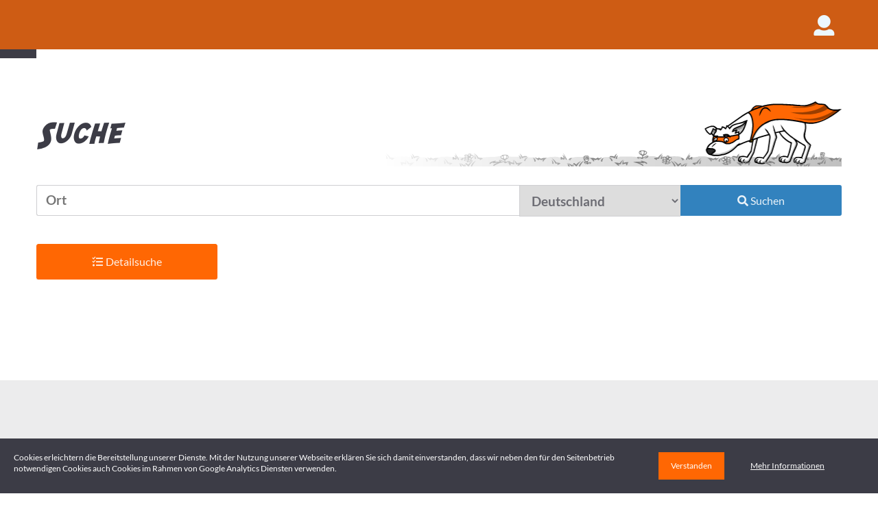

--- FILE ---
content_type: text/html; charset=UTF-8
request_url: https://hundeschulen-verzeichnis.com/verzeichnis/?seite=15
body_size: 5482
content:
<!doctype html>
<html>
<head>
		<link href="/img/favicon.png" rel="icon" type="image/png">	<title>Hundeschulen Suche, Hundeschule in der Gegend, Hundeschulen suchen, gute Hundeschule, gute Hundeschule finden</title>
<meta name="robots" content="index,follow">
<meta name="description" content="Suchen Sie in Deutschlands größtem Hundeschulen-Verzeichnis nach einer Hundeschule in Ihrer Nähe oder Gegend!">	
	<meta name="keywords" content="Hundeschule,Hundeschule Berlin,Hundeschule München,Hundeschule Hamburg,Hundeschule Hannover">
	<meta property="og:title" content="Hundeschulen Verzeichnis | Jetzt Hundeschule in deiner Nähe finden">
	<meta property="og:image" content="https://www.hundeschulen-verzeichnis.com/theme/images/logo.png">
	<meta property="og:type" content="website">
	<meta property="og:url" content="http://www.hundeschulen-verzeichnis.com">
	<meta property="og:description" content="Jetzt Hundeschule finden! Sie suchen nach Hundeschulen in Ihrer Nähe oder besitzen eine? Jetzt suchen oder eintragen lassen. Über 2000 sind bereits eingetragen.">
	<meta property="dcterms:title" content="Hundeschulen Verzeichnis | Jetzt Hundeschule in deiner Nähe finden">
	<meta property="dcterms:identifier" content="www.hundeschulen-verzeichnis.com">
	<meta property="dcterms:description" content="Jetzt Hundeschule finden! Sie suchen nach Hundeschulen in Ihrer Nähe oder besitzen eine? Jetzt suchen oder eintragen lassen. Über 2000 sind bereits eingetragen.">
	<meta property="dcterms:subject" content="Hundeschule,Hundeschule Berlin,Hundeschule München,Hundeschule Hamburg,Hundeschule Hannover">
	<meta name="DC.title" content="Hundeschulen Verzeichnis | Jetzt Hundeschule in deiner Nähe finden">
	<meta name="DC.identifier" content="www.hundeschulen-verzeichnis.com">
	<meta name="DC.description" content="Jetzt Hundeschule finden! Sie suchen nach Hundeschulen in Ihrer Nähe oder besitzen eine? Jetzt suchen oder eintragen lassen. Über 2000 sind bereits eingetragen.">
	<meta name="DC.subject" content="Hundeschule,Hundeschule Berlin,Hundeschule München,Hundeschule Hamburg,Hundeschule Hannover">
		<link rel="stylesheet" href="/theme/style/dist/css/main.min.css">
	<link rel="stylesheet" href="/theme/style/dist/css/style.css">
		<meta charset="UTF-8"> <!-- HTML5 -->
	<meta http-equiv="content-type" content="text/html;charset=UTF-8"> <!-- HTML4 and older (to be sure) -->
	<meta name="viewport" content="width=device-width; initial-scale=1.0, maximum-scale=1.0, user-scalable=0">
	<script type="text/javascript" src="/theme/style/dist/js/jquery.min.js"></script><script>
		var disableColor = '#ff6703';
		var gaProperty = 'UA-17149373-26';
		var disableStr = 'ga-disable-' + gaProperty;

		if(document.cookie.indexOf(disableStr + '=false') > -1) {
			void(0);
		} else {
			window[disableStr] = true;
		};

		function gaOptout() {
			document.cookie = disableStr + '=true; expires=Thu, 31 Dec 2099 23:59:59 UTC; path=/';
			window[disableStr] = true;
		};

		function allowAndSave() {
			document.cookie = disableStr + '=false; expires=Thu, 31 Dec 2099 23:59:59 UTC; path=/';
			$('.disableCheck').remove();
		};

		function banAndSave() {
			gaOptout();
			$('.disableCheck').remove();
		};

		function disableCheck() {
			if(document.cookie.indexOf(disableStr + '=true') > -1 || document.cookie.indexOf(disableStr + '=false') > -1) {
				void(0);
			} else {
				if(document.cookie.indexOf(disableStr + '=false') > -1) var stateCheck = "erlaubt";
				else var stateCheck = "abgeschaltet";

				$('body').append('<div class="disableCheck"><div>Cookies erleichtern die Bereitstellung unserer Dienste. Mit der Nutzung unserer Webseite erklären Sie sich damit einverstanden, dass wir neben den für den Seitenbetrieb notwendigen Cookies auch Cookies im Rahmen von Google Analytics Diensten verwenden.</div><div><a href="javascript:allowAndSave();" id="allowAndSave" class="btnLink" style="background-color: ' + disableColor + ';">Verstanden</a><a href="/datenschutz" id="banAndSave" class="btnLink">Mehr Informationen</a></div></div>');
			};
		};

		$(document).ready(function(e) {
			disableCheck();
		});
	</script>
	<script>
		(function(i,s,o,g,r,a,m){i['GoogleAnalyticsObject']=r;i[r]=i[r]||function(){
			(i[r].q=i[r].q||[]).push(arguments)},i[r].l=1*new Date();a=s.createElement(o),
			m=s.getElementsByTagName(o)[0];a.async=1;a.src=g;m.parentNode.insertBefore(a,m)
		})(window,document,'script','https://www.google-analytics.com/analytics.js','ga');
		ga('create', 'UA-17149373-38', 'auto');
		ga('send', 'pageview');
	</script>
	<style>
		.disableCheck {
			display: table;
			position: fixed;
			left: 0;
			bottom: 0;
			padding: 20px;
			width: 100%;
			background-color: rgba(60, 60, 70, 1);
			z-index: 999999999;
		}

		.disableCheck,
		.disableCheck * {
			font-family: inherit;
			font-size: 12px;
			line-height: 16px;
			color: rgba(255, 255, 255, 1);
		}

		.disableCheck .lineLink, #banAndSave { text-decoration: underline; }

		.disableCheck .btnLink {
			display: inline-block;
			margin: 0 0 0 20px;
			padding: 12px 18px;
			background-color: transparent;
			color: rgba(255, 255, 255, 1);
		}

		.disableCheck div {
			display: table-cell;
			vertical-align: top;
			min-width: 320px;
		}

		@media(max-width: 760px) {
			.disableCheck,
			.disableCheck div { display: block; }

			.disableCheck .btnLink { margin: 20px 20px 0 0; }
		}
	</style>
	<script>
		(function(i,s,o,g,r,a,m){i['GoogleAnalyticsObject']=r;i[r]=i[r]||function(){
			(i[r].q=i[r].q||[]).push(arguments)},i[r].l=1*new Date();a=s.createElement(o),
			m=s.getElementsByTagName(o)[0];a.async=1;a.src=g;m.parentNode.insertBefore(a,m)
		})(window,document,'script','https://www.google-analytics.com/analytics.js','ga');
		ga('create', 'UA-17149373-38', 'auto');
		ga('send', 'pageview');
	</script>
</head>
<body>
		<header class="header">
	<div class="wrapper">
		<div class="grid grid-tight">
			<div class="col-6">
				<a href="/"><img src="/theme/images/logo.png" alt="Hundeschulen-Verzeichnis" height="114"></a>
			</div>
			<div class="col-6 ta-right">
										<a href="/hundeschule_eintragen" class="button button-header button-small"><i class="fas fa-user-plus"></i>&emsp;Hundeschule Eintragen</a>
						<a href="/login" class="button button-header button-small"><i class="fas fa-key"></i>&emsp;Mein Account</a>
							</div>
		</div>
	</div>
</header>	<nav class="nav">
	<div class="nav-wrapper">
		<div class="nav-brand hidden-nav">
			<a class="nav-brand-link" href="#">
				<img src="/theme/images/logo.png" alt="Hundeschulen-Verzeichnis" class="nav-brand-image">
			</a>
		</div>
		<ul class="nav-list">
			<li class="nav-item"><a href="/" class="nav-link"><i class="fas fa-fw fa-home"></i><span class="hidden-nav"> Startseite</span></a></li>
			<li class="nav-item hidden-nav"><a href="/login" class="nav-link"><i class="fas fa-fw fa-user"></i> Login</a></li>
			<li class="nav-item hidden-nav"><a href="/hundeschule_eintragen" class="nav-link"><i class="fas fa-fw fa-star"></i> Registrieren</a></li>
			<li class="nav-item nav-item-active"><a href="/verzeichnis" class="nav-link"><i class="fas fa-fw fa-search"></i> Hundeschulen</a></li>
					<li class="nav-item"><a href="/verzeichnis/hundeschulen-Unterstützer-Einträge" class="nav-link">Unterstüzer</a></li>
		<li class="nav-item"><a href="/ratgeber" class="nav-link">Ratgeber</a></li>
		<li class="nav-item"><a href="/kurse" class="nav-link">Kurse</a></li>
		<li class="nav-item"><a href="/links" class="nav-link">Links</a></li>
		<li class="nav-item"><a href="/hundehaftpflicht" class="nav-link">Hundehaftpflicht</a></li>
		<li class="nav-item"><span class="nav-link">Für Hundeschulen</span>
			<ul class="subnav">
				<li class="subnav-item"><a href="/hundeschule_eintragen" class="subnav-link">Hundeschule eintragen</a></li>
				<li class="subnav-item"><a href="/unterstuetzereintrag" class="subnav-link">Unterstützer werden</a></li>
			</ul>
		</li>
			</ul>
		<div class="nav-login">
			<a href="/login"><i class="fa fa-fw fa-user"></i></a>
		</div>
		<div class="nav-toggle">
			<div class="nav-toggle-button">
				<div class="nav-hamburger"></div>
			</div>
		</div>
	</div>
</nav>	<div class="content">
	<form class="wrapper">
		<h1 class="search-headline">Suche</h1>
						<div class="grid">
			<div class="col-12">
				<div class="form search-form">
					<div class="form-row">
						<div class="form-multi-input">
							<input required class="form-input form-input-large form-input-6" id="search-field" type="search" name="suche" placeholder="Ort">
							<select class="form-input form-input-large form-input-2" name="land">
																																						<option value="de">Deutschland</option>
																					<option value="at">Österreich</option>
																					<option value="ch">Schweiz</option>
																					<option value="be">Belgien</option>
																					<option value="nl">Niederlande</option>
																					<option value="lu">Luxemburg</option>
																					<option value="fr">Frankreich</option>
																					<option value="dk">Dänemark</option>
																					<option value="pl">Polen</option>
																					<option value="cz">Tschechien</option>
																																		</select>
							<button class="form-input form-input-2 button"><i class="fas fa-search"></i> Suchen</button>
						</div>
					</div>
				</div>
			</div>
			<div class="col-12 col-m-3">
									<div class="accordion" id="detailsuche">
						<div class="accordion-item">
							<div class="accordion-head">
								<div class="accordion-title ta-center"><i class="far fa-tasks"></i> Detailsuche</div>
							</div>
							<div class="accordion-content">
								<div class="accordion-content-container">
									<div class="form">
																					<div class="form-row">
												<label class="form-label">Suchradius</label>
																								<select class="form-input form-input-10" oninput="$(this).attr('name', 'radius')">
																																								<option value="25">25 km</option>
																											<option value="50" selected>50 km</option>
																											<option value="75">75 km</option>
																											<option value="100">100 km</option>
																											<option value="125">125 km</option>
																											<option value="150">150 km</option>
																											<option value="175">175 km</option>
																											<option value="200">200 km</option>
																									</select>
											</div>
																														<div class="container">
						<div class="form-row">
							<label class="form-label">Bietet Leistung</label>
														<select class="form-input form-input-10" oninput="$(this).attr('name', 'leistung')">
								<option selected></option>
																	<option value="einzeltraining">Einzeltraining</option>
																	<option value="gruppentraining">Gruppentraining</option>
																	<option value="apportieren">Apportieren</option>
																	<option value="welpenschule">Welpenschule</option>
																	<option value="clickertraining">Clickertraining</option>
																	<option value="verhaltenstherapie">Verhaltenstherapie</option>
																	<option value="kleinstobjektsuche">Kleinstobjektsuche</option>
																	<option value="distanzkontrolle">Distanzkontrolle</option>
																	<option value="antijagdtraining">Antijagdtraining</option>
																	<option value="nasenarbeit-mantrailing">Nasenarbeit/Man­trailing</option>
																	<option value="longieren">Longieren</option>
																	<option value="alltagstraining">Alltagstraining</option>
																	<option value="begleithundevorbereitungskurs">Begleithunde­vorbereitungskurs</option>
																	<option value="junghundekurs">Junghundekurs</option>
																	<option value="tagescoaching">Tagescoaching</option>
																	<option value="dogdance">Dogdance</option>
																	<option value="hundefuehrerschein">Hundeführerschein</option>
															</select>
						</div>
						<div class="form-row">
							<label class="form-label">Preis pro Stunde max.</label>
														<input type="number" class="form-input form-input-10" value="" placeholder="&euro;" oninput="$(this).attr('name', 'preis')">
						</div>
					</div>
									<div class="container">
						<p><strong>Hundeschule...</strong></p>
						<div class="form-row">
							<div class="checkbox">
								<input type="checkbox" value="1" id="filter-qualifications-certification" name="zertifizierungen">
								<label for="filter-qualifications-certification"><i class="fas fa-check checkbox-icon"></i></label>
							</div>
							<label class="form-label-inline">hat Zertifizierungen</label>
						</div>
						<div class="form-row">
							<div class="checkbox">
								<input type="checkbox" value="1" id="filter-qualifications-other" name="weiterbildungen">
								<label for="filter-qualifications-other"><i class="fas fa-check checkbox-icon"></i></label>
							</div>
							<label class="form-label-inline">hat Weiterbildungen</label>
						</div>
						<div class="form-row">
							<div class="checkbox">
								<input type="checkbox" value="1" id="filter-qualifications-visits" name="hausbesuche">
								<label for="filter-qualifications-visits"><i class="fas fa-check checkbox-icon"></i></label>
							</div>
							<label class="form-label-inline">macht Hausbesuche</label>
						</div>
						<div class="form-row">
							<label class="form-label">Selbstständig seit mindestens</label>
							<select class="form-input form-input-10" id="founding-select" data-name="selbststaendigseit">
																								<option value="2026" selected>diesem Jahr</option>
								<option value="2025">letztem Jahr</option>
																	<option value="2024">2 Jahren</option>
																	<option value="2022">4 Jahren</option>
																	<option value="2020">6 Jahren</option>
																	<option value="2018">8 Jahren</option>
																	<option value="2016">10 Jahren</option>
															</select>
						</div>
					</div>
																			<div class="form-row form-row-controls">
											<button class="button fluid"><i class="fas fa-filter"></i> Detailsuche starten</button>
										</div>
									</div>
								</div>
							</div>
						</div>
					</div>
								<div class="container container-bordered visible-m">
					<a href="/verzeichnis/karte?ref=&seite=15" class="button button-ghost fluid"><i class="fas fa-map"></i> Suche auf Karte</a>
							<a href="/verzeichnis/bundeslaender" class="button button-ghost fluid"><i class="fas fa-shield"></i> Bundesländer</a>
		<a href="/verzeichnis/staedte" class="button button-ghost fluid"><i class="fas fa-building"></i> Städte</a>
					</div>
			</div>
			<div class="col-12 col-m-9">
													<div class="visible-nav muted ta-center fluid">
						<p><span class="font-size-m">Geben Sie oben einen Suchbegriff ein.</span><br>Hier erscheinen die Suchergebnisse.</p>
					</div>
							</div>
		</div>
	</form>
</div>	<footer class="footer">
	<div class="wrapper">
		<div class="grid">
			<div class="col-12 col-m-4">
				<div class="footer-headline">Hundeschulen-Verzeichnis</div>
				<nav class="footer-nav">
					<ul>
						<li><a href="/impressum">Impressum</a></li>
						<li><a href="/nutzungsbedingungen">Nutzungsbedingungen</a></li>
						<li><a href="/datenschutz">Datenschutzerklärung</a></li>
					</ul>
					<br>
					<ul>
						<li><a href="/">Startseite</a></li>
						<li><a href="/verzeichnis">Suche</a></li>
						<li><a href="/verzeichnis/karte?ref=&seite=15">Suche auf Karte</a></li>
						<li><a href="/verzeichnis/bundeslaender">Suche nach Bundesländern</a></li>
						<li><a href="/verzeichnis/staedte">Suche nach Städten</a></li>
					</ul>
					<br>
					<ul>
						
								<li><a href="/verzeichnis/hundeschulen-Unterstützer-Einträge">Unterstützer</a></li>
		<li><a href="/ratgeber">Ratgeber</a></li>
		<li><a href="/kurse">Kurse</a></li>
		<li><a href="/links">Links</a></li>
		<li><a href="/hundehaftpflicht">Hundehaftpflicht</a></li>
		<li><a href="/hundeschule_eintragen">Für Hundeschulen</a></li>
						</ul>
				</nav>
			</div>
			<div class="col-12 col-m-4">
				<div class="footer-headline">Hundeschulen Städte</div>
				<ul>
					<li><a href="https://www.hundeschulen-verzeichnis.com/verzeichnis/hundeschulen-Aachen?land=de">Hundeschulen Aachen</a></li>
					<li><a href="https://www.hundeschulen-verzeichnis.com/verzeichnis/hundeschulen-Augsburg?land=de">Hundeschulen Augsburg</a></li>
					<li><a href="https://www.hundeschulen-verzeichnis.com/verzeichnis/hundeschulen-Bergisch%20Gladbach?land=de">Hundeschulen Bergisch Gladbach</a></li>
					<li><a href="https://www.hundeschulen-verzeichnis.com/verzeichnis/hundeschulen-Berlin?land=de">Hundeschulen Berlin</a></li>
					<li><a href="https://www.hundeschulen-verzeichnis.com/verzeichnis/hundeschulen-Bielefeld?land=de">Hundeschulen Bielefeld</a></li>
					<li><a href="https://www.hundeschulen-verzeichnis.com/verzeichnis/Bochum">Hundeschulen Bochum</a></li>
					<li><a href="https://www.hundeschulen-verzeichnis.com/verzeichnis/Bonn">Hundeschulen Bonn</a></li>
					<li><a href="https://www.hundeschulen-verzeichnis.com/verzeichnis/Bottrop">Hundeschulen Bottrop</a></li>
					<li><a href="https://www.hundeschulen-verzeichnis.com/verzeichnis/Braunschweig">Hundeschulen Braunschweig</a></li>
					<li><a href="https://www.hundeschulen-verzeichnis.com/verzeichnis/Bremen">Hundeschulen Bremen</a></li>
					<li><a href="https://www.hundeschulen-verzeichnis.com/verzeichnis/Bremerhaven">Hundeschulen Bremerhaven</a></li>
					<li><a href="https://www.hundeschulen-verzeichnis.com/verzeichnis/Chemnitz">Hundeschulen Chemnitz</a></li>
					<li><a href="https://www.hundeschulen-verzeichnis.com/verzeichnis/Darmstadt">Hundeschulen Darmstadt</a></li>
					<li><a href="https://www.hundeschulen-verzeichnis.com/verzeichnis/Dortmund">Hundeschulen Dortmund</a></li>
					<li><a href="https://www.hundeschulen-verzeichnis.com/verzeichnis/Dresden">Hundeschulen Dresden</a></li>
					<li><a href="https://www.hundeschulen-verzeichnis.com/verzeichnis/Duisburg">Hundeschulen Duisburg</a></li>
				</ul>
			</div>
			<div class="col-12 col-m-4 footer-staedte-abstand">
				<ul>
					<li><a href="https://www.hundeschulen-verzeichnis.com/verzeichnis/Düsseldorf">Hundeschulen Düsseldorf</a></li>
					<li><a href="https://www.hundeschulen-verzeichnis.com/verzeichnis/Erfurt">Hundeschulen Erfurt</a></li>
					<li><a href="https://www.hundeschulen-verzeichnis.com/verzeichnis/Erlangen">Hundeschulen Erlangen</a></li>
					<li><a href="https://www.hundeschulen-verzeichnis.com/verzeichnis/Essen">Hundeschulen Essen</a></li>
					<li><a href="https://www.hundeschulen-verzeichnis.com/verzeichnis/Frankfurt am Main">Hundeschulen Frankfurt am Main</a></li>
					<li><a href="https://www.hundeschulen-verzeichnis.com/verzeichnis/Freiburg im Breisgau">Hundeschulen Freiburg im Breisgau</a></li>
					<li><a href="https://www.hundeschulen-verzeichnis.com/verzeichnis/Fürth">Hundeschulen Fürth</a></li>
					<li><a href="https://www.hundeschulen-verzeichnis.com/verzeichnis/Gelsenkirchen">Hundeschulen Gelsenkirchen</a></li>
					<li><a href="https://www.hundeschulen-verzeichnis.com/verzeichnis/Göttingen">Hundeschulen Göttingen</a></li>
					<li><a href="https://www.hundeschulen-verzeichnis.com/verzeichnis/Hagen">Hundeschulen Hagen</a></li>
					<li><a href="https://www.hundeschulen-verzeichnis.com/verzeichnis/Halle (Saale)">Hundeschulen Halle (Saale)</a></li>
					<li><a href="https://www.hundeschulen-verzeichnis.com/verzeichnis/Hamburg">Hundeschulen Hamburg</a></li>
					<li><a href="https://www.hundeschulen-verzeichnis.com/verzeichnis/Hamm">Hundeschulen Hamm</a></li>
					<li><a href="https://www.hundeschulen-verzeichnis.com/verzeichnis/Hannover">Hundeschulen Hannover</a></li>
					<li><a href="https://www.hundeschulen-verzeichnis.com/verzeichnis/Heidelberg">Hundeschulen Heidelberg</a></li>
					<li><a href="https://www.hundeschulen-verzeichnis.com/verzeichnis/Heilbronn">Hundeschulen Heilbronn</a></li>
				</ul>
			</div>
			<div class="col-12 col-m-4">
				<ul>
					<li><a href="https://www.hundeschulen-verzeichnis.com/verzeichnis/Herne">Hundeschulen Herne</a></li>
					<li><a href="https://www.hundeschulen-verzeichnis.com/verzeichnis/Ingolstadt">Hundeschulen Ingolstadt</a></li>
					<li><a href="https://www.hundeschulen-verzeichnis.com/verzeichnis/Jena">Hundeschulen Jena</a></li>
					<li><a href="https://www.hundeschulen-verzeichnis.com/verzeichnis/Karlsruhe">Hundeschulen Karlsruhe</a></li>
					<li><a href="https://www.hundeschulen-verzeichnis.com/verzeichnis/Kassel">Hundeschulen Kassel</a></li>
					<li><a href="https://www.hundeschulen-verzeichnis.com/verzeichnis/Kiel">Hundeschulen Kiel</a></li>
					<li><a href="https://www.hundeschulen-verzeichnis.com/verzeichnis/Koblenz">Hundeschulen Koblenz</a></li>
					<li><a href="https://www.hundeschulen-verzeichnis.com/verzeichnis/Krefeld">Hundeschulen Krefeld</a></li>
					<li><a href="https://www.hundeschulen-verzeichnis.com/verzeichnis/Köln">Hundeschulen Köln</a></li>
					<li><a href="https://www.hundeschulen-verzeichnis.com/verzeichnis/Leipzig">Hundeschulen Leipzig</a></li>
					<li><a href="https://www.hundeschulen-verzeichnis.com/verzeichnis/Leverkusen">Hundeschulen Leverkusen</a></li>
					<li><a href="https://www.hundeschulen-verzeichnis.com/verzeichnis/Ludwigshafen am Rhein">Hundeschulen Ludwigshafen am Rhein</a></li>
					<li><a href="https://www.hundeschulen-verzeichnis.com/verzeichnis/Lübeck">Hundeschulen Lübeck</a></li>
					<li><a href="https://www.hundeschulen-verzeichnis.com/verzeichnis/Magdeburg">Hundeschulen Magdeburg</a></li>
					<li><a href="https://www.hundeschulen-verzeichnis.com/verzeichnis/Mainz">Hundeschulen Mainz</a></li>
				</ul>
			</div>
			<div class="col-12 col-m-4">
				<ul>
					<li><a href="https://www.hundeschulen-verzeichnis.com/verzeichnis/Mannheim">Hundeschulen Mannheim</a></li>
					<li><a href="https://www.hundeschulen-verzeichnis.com/verzeichnis/Moers">Hundeschulen Moers</a></li>
					<li><a href="https://www.hundeschulen-verzeichnis.com/verzeichnis/Mönchengladbach">Hundeschulen Mönchengladbach</a></li>
					<li><a href="https://www.hundeschulen-verzeichnis.com/verzeichnis/Mülheim an der Ruhr">Hundeschulen Mülheim an der Ruhr</a></li>
					<li><a href="https://www.hundeschulen-verzeichnis.com/verzeichnis/München">Hundeschulen München</a></li>
					<li><a href="https://www.hundeschulen-verzeichnis.com/verzeichnis/Münster">Hundeschulen Münster</a></li>
					<li><a href="https://www.hundeschulen-verzeichnis.com/verzeichnis/Neuss">Hundeschulen Neuss</a></li>
					<li><a href="https://www.hundeschulen-verzeichnis.com/verzeichnis/Nürnberg">Hundeschulen Nürnberg</a></li>
					<li><a href="https://www.hundeschulen-verzeichnis.com/verzeichnis/Oberhausen">Hundeschulen Oberhausen</a></li>
					<li><a href="https://www.hundeschulen-verzeichnis.com/verzeichnis/Offenbach am Main">Hundeschulen Offenbach am Main</a></li>
					<li><a href="https://www.hundeschulen-verzeichnis.com/verzeichnis/Oldenburg">Hundeschulen Oldenburg</a></li>
					<li><a href="https://www.hundeschulen-verzeichnis.com/verzeichnis/Osnabrück">Hundeschulen Osnabrück</a></li>
					<li><a href="https://www.hundeschulen-verzeichnis.com/verzeichnis/Paderborn">Hundeschulen Paderborn</a></li>
					<li><a href="https://www.hundeschulen-verzeichnis.com/verzeichnis/Pforzheim">Hundeschulen Pforzheim</a></li>
					<li><a href="https://www.hundeschulen-verzeichnis.com/verzeichnis/Potsdam">Hundeschulen Potsdam</a></li>
					
				</ul>
			</div>
			<div class="col-12 col-m-4">
				<ul>
					<li><a href="https://www.hundeschulen-verzeichnis.com/verzeichnis/Recklinghausen">Hundeschulen Recklinghausen</a></li>
					<li><a href="https://www.hundeschulen-verzeichnis.com/verzeichnis/Regensburg">Hundeschulen Regensburg</a></li>
					<li><a href="https://www.hundeschulen-verzeichnis.com/verzeichnis/Remscheid">Hundeschulen Remscheid</a></li>
					<li><a href="https://www.hundeschulen-verzeichnis.com/verzeichnis/Reutlingen">Hundeschulen Reutlingen</a></li>
					<li><a href="https://www.hundeschulen-verzeichnis.com/verzeichnis/Rostock">Hundeschulen Rostock</a></li>
					<li><a href="https://www.hundeschulen-verzeichnis.com/verzeichnis/Saarbrücken">Hundeschulen Saarbrücken</a></li>
					<li><a href="https://www.hundeschulen-verzeichnis.com/verzeichnis/Siegen">Hundeschulen Siegen</a></li>
					<li><a href="https://www.hundeschulen-verzeichnis.com/verzeichnis/Solingen">Hundeschulen Solingen</a></li>
					<li><a href="https://www.hundeschulen-verzeichnis.com/verzeichnis/Stuttgart">Hundeschulen Stuttgart</a></li>
					<li><a href="https://www.hundeschulen-verzeichnis.com/verzeichnis/Trier">Hundeschulen Trier</a></li>
					<li><a href="https://www.hundeschulen-verzeichnis.com/verzeichnis/Ulm">Hundeschulen Ulm</a></li>
					<li><a href="https://www.hundeschulen-verzeichnis.com/verzeichnis/Wiesbaden">Hundeschulen Wiesbaden</a></li>
					<li><a href="https://www.hundeschulen-verzeichnis.com/verzeichnis/Wolfsburg">Hundeschulen Wolfsburg</a></li>
					<li><a href="https://www.hundeschulen-verzeichnis.com/verzeichnis/Wuppertal">Hundeschulen Wuppertal</a></li>
					<li><a href="https://www.hundeschulen-verzeichnis.com/verzeichnis/Würzburg">Hundeschulen Würzburg</a></li>
				</ul>
			</div>
		</div>
	</div>
</footer>
<div class="dark">
	<div class="banner">
		<div class="banner_close"></div>
		<a href="https://www.tarif-check.de/versicherungen/hundehalterhaftpflichtversicherung/"><img class="banner_image" src="/theme/images/tar_banner_alt.jpg" alt="Erst vergleichen, dann entscheiden"></a>
	</div>
</div>						<div class="modal" id="optimierung-1" onclick="$(this).hide()">
						<div class="modal-content">
							<img class="fluid" src="/img/unterstuetzer/unterstuetzereintrag_optimierung_1.jpg" alt="Unterstützereintrag Optimierung 1: Sie stehen oben in der Suche">
						</div>
					</div>
					<div class="modal" id="optimierung-2" onclick="$(this).hide()">
						<div class="modal-content">
							<img class="fluid" src="/img/unterstuetzer/unterstuetzereintrag_optimierung_2.jpg" alt="Unterstützereintrag Optimierung 2: Unterstützereintrag Optimierung 2: Sie erscheinen im Umkreis Ihrer Stadt oben">
						</div>
					</div>
					<div class="modal" id="optimierung-3" onclick="$(this).hide()">
						<div class="modal-content">
							<img class="fluid" src="/img/unterstuetzer/unterstuetzereintrag_optimierung_3.jpg" alt="Unterstützereintrag Optimierung 3: Ihr Banner erscheint im Tierheim-Verzeichnis">
						</div>
					</div>
					<link rel="stylesheet" href="/theme/style/dist/css/ui.min.css">
	<link rel="stylesheet" href="/theme/style/dist/css/banner.css">
	<script type="text/javascript" src="/theme/style/dist/js/modernizr.min.js"></script>
	<script type="text/javascript" src="/theme/style/dist/js/oak.min.js"></script>
	<script type="text/javascript" src="/theme/style/dist/js/banner.js"></script>
						<script type="text/javascript">
						$(document).ready(function() {
							var select = $('#founding-select');
							select.change(function() {
								select.attr('name', select.data('name'));
								select.removeAttr('data-name');
							});
						});
					</script>
					</body>
</html>

--- FILE ---
content_type: text/css
request_url: https://hundeschulen-verzeichnis.com/theme/style/dist/css/banner.css
body_size: 305
content:
.dark {
background: rgba(0,0,0,.5);
width: 100%;
min-height: 100%;
position: fixed;
top: 0;
left: 0;
display: none;
z-index: 999;
}

.banner {
display: block;
margin: 0 auto;
width: 810px;
height: auto;
max-width: 100%;
top: 100px;
position: relative;
}

.banner_image {
max-width: 100%;
width: auto;
margin: 0 auto;
z-index: 100;
border: 5px solid #000;
padding: 0;
}

.banner_close {
color: #fff;
background-color: #000;
position: absolute;
top: 0;
right: 0;
padding: 10px;
cursor: pointer;
}

.banner_close:before {
content: 'X';
}

--- FILE ---
content_type: text/javascript
request_url: https://hundeschulen-verzeichnis.com/theme/style/dist/js/modernizr.min.js
body_size: 2524
content:
/*! modernizr 3.5.0 (Custom Build) | MIT *
 * https://modernizr.com/download/?-csstransforms-csstransforms3d-flexbox-addtest-setclasses-cssclassprefix:supports- !*/
!function(e,n,t){function r(e,n){return typeof e===n}function o(){var e,n,t,o,s,i,a;for(var l in C)if(C.hasOwnProperty(l)){if(e=[],n=C[l],n.name&&(e.push(n.name.toLowerCase()),n.options&&n.options.aliases&&n.options.aliases.length))for(t=0;t<n.options.aliases.length;t++)e.push(n.options.aliases[t].toLowerCase());for(o=r(n.fn,"function")?n.fn():n.fn,s=0;s<e.length;s++)i=e[s],a=i.split("."),1===a.length?Modernizr[a[0]]=o:(!Modernizr[a[0]]||Modernizr[a[0]]instanceof Boolean||(Modernizr[a[0]]=new Boolean(Modernizr[a[0]])),Modernizr[a[0]][a[1]]=o),x.push((o?"":"no-")+a.join("-"))}}function s(e){var n=b.className,t=Modernizr._config.classPrefix||"";if(P&&(n=n.baseVal),Modernizr._config.enableJSClass){var r=new RegExp("(^|\\s)"+t+"no-js(\\s|$)");n=n.replace(r,"$1"+t+"js$2")}Modernizr._config.enableClasses&&(n+=" "+t+e.join(" "+t),P?b.className.baseVal=n:b.className=n)}function i(e,n){if("object"==typeof e)for(var t in e)S(e,t)&&i(t,e[t]);else{e=e.toLowerCase();var r=e.split("."),o=Modernizr[r[0]];if(2==r.length&&(o=o[r[1]]),"undefined"!=typeof o)return Modernizr;n="function"==typeof n?n():n,1==r.length?Modernizr[r[0]]=n:(!Modernizr[r[0]]||Modernizr[r[0]]instanceof Boolean||(Modernizr[r[0]]=new Boolean(Modernizr[r[0]])),Modernizr[r[0]][r[1]]=n),s([(n&&0!=n?"":"no-")+r.join("-")]),Modernizr._trigger(e,n)}return Modernizr}function a(e,n){return!!~(""+e).indexOf(n)}function l(){return"function"!=typeof n.createElement?n.createElement(arguments[0]):P?n.createElementNS.call(n,"http://www.w3.org/2000/svg",arguments[0]):n.createElement.apply(n,arguments)}function f(){var e=n.body;return e||(e=l(P?"svg":"body"),e.fake=!0),e}function u(e,t,r,o){var s,i,a,u,d="modernizr",p=l("div"),c=f();if(parseInt(r,10))for(;r--;)a=l("div"),a.id=o?o[r]:d+(r+1),p.appendChild(a);return s=l("style"),s.type="text/css",s.id="s"+d,(c.fake?c:p).appendChild(s),c.appendChild(p),s.styleSheet?s.styleSheet.cssText=e:s.appendChild(n.createTextNode(e)),p.id=d,c.fake&&(c.style.background="",c.style.overflow="hidden",u=b.style.overflow,b.style.overflow="hidden",b.appendChild(c)),i=t(p,e),c.fake?(c.parentNode.removeChild(c),b.style.overflow=u,b.offsetHeight):p.parentNode.removeChild(p),!!i}function d(e){return e.replace(/([A-Z])/g,function(e,n){return"-"+n.toLowerCase()}).replace(/^ms-/,"-ms-")}function p(n,t,r){var o;if("getComputedStyle"in e){o=getComputedStyle.call(e,n,t);var s=e.console;if(null!==o)r&&(o=o.getPropertyValue(r));else if(s){var i=s.error?"error":"log";s[i].call(s,"getComputedStyle returning null, its possible modernizr test results are inaccurate")}}else o=!t&&n.currentStyle&&n.currentStyle[r];return o}function c(n,r){var o=n.length;if("CSS"in e&&"supports"in e.CSS){for(;o--;)if(e.CSS.supports(d(n[o]),r))return!0;return!1}if("CSSSupportsRule"in e){for(var s=[];o--;)s.push("("+d(n[o])+":"+r+")");return s=s.join(" or "),u("@supports ("+s+") { #modernizr { position: absolute; } }",function(e){return"absolute"==p(e,null,"position")})}return t}function m(e){return e.replace(/([a-z])-([a-z])/g,function(e,n,t){return n+t.toUpperCase()}).replace(/^-/,"")}function h(e,n,o,s){function i(){u&&(delete j.style,delete j.modElem)}if(s=r(s,"undefined")?!1:s,!r(o,"undefined")){var f=c(e,o);if(!r(f,"undefined"))return f}for(var u,d,p,h,g,v=["modernizr","tspan","samp"];!j.style&&v.length;)u=!0,j.modElem=l(v.shift()),j.style=j.modElem.style;for(p=e.length,d=0;p>d;d++)if(h=e[d],g=j.style[h],a(h,"-")&&(h=m(h)),j.style[h]!==t){if(s||r(o,"undefined"))return i(),"pfx"==n?h:!0;try{j.style[h]=o}catch(y){}if(j.style[h]!=g)return i(),"pfx"==n?h:!0}return i(),!1}function g(e,n){return function(){return e.apply(n,arguments)}}function v(e,n,t){var o;for(var s in e)if(e[s]in n)return t===!1?e[s]:(o=n[e[s]],r(o,"function")?g(o,t||n):o);return!1}function y(e,n,t,o,s){var i=e.charAt(0).toUpperCase()+e.slice(1),a=(e+" "+z.join(i+" ")+i).split(" ");return r(n,"string")||r(n,"undefined")?h(a,n,o,s):(a=(e+" "+N.join(i+" ")+i).split(" "),v(a,n,t))}function _(e,n,r){return y(e,t,t,n,r)}var C=[],w={_version:"3.5.0",_config:{classPrefix:"supports-",enableClasses:!0,enableJSClass:!0,usePrefixes:!0},_q:[],on:function(e,n){var t=this;setTimeout(function(){n(t[e])},0)},addTest:function(e,n,t){C.push({name:e,fn:n,options:t})},addAsyncTest:function(e){C.push({name:null,fn:e})}},Modernizr=function(){};Modernizr.prototype=w,Modernizr=new Modernizr;var S,x=[],b=n.documentElement,P="svg"===b.nodeName.toLowerCase();!function(){var e={}.hasOwnProperty;S=r(e,"undefined")||r(e.call,"undefined")?function(e,n){return n in e&&r(e.constructor.prototype[n],"undefined")}:function(n,t){return e.call(n,t)}}(),w._l={},w.on=function(e,n){this._l[e]||(this._l[e]=[]),this._l[e].push(n),Modernizr.hasOwnProperty(e)&&setTimeout(function(){Modernizr._trigger(e,Modernizr[e])},0)},w._trigger=function(e,n){if(this._l[e]){var t=this._l[e];setTimeout(function(){var e,r;for(e=0;e<t.length;e++)(r=t[e])(n)},0),delete this._l[e]}},Modernizr._q.push(function(){w.addTest=i});var T="Moz O ms Webkit",z=w._config.usePrefixes?T.split(" "):[];w._cssomPrefixes=z;var E={elem:l("modernizr")};Modernizr._q.push(function(){delete E.elem});var j={style:E.elem.style};Modernizr._q.unshift(function(){delete j.style});var N=w._config.usePrefixes?T.toLowerCase().split(" "):[];w._domPrefixes=N,w.testAllProps=y,w.testAllProps=_,Modernizr.addTest("flexbox",_("flexBasis","1px",!0)),Modernizr.addTest("csstransforms",function(){return-1===navigator.userAgent.indexOf("Android 2.")&&_("transform","scale(1)",!0)});var k=w.testStyles=u,A="CSS"in e&&"supports"in e.CSS,O="supportsCSS"in e;Modernizr.addTest("supports",A||O),Modernizr.addTest("csstransforms3d",function(){var e=!!_("perspective","1px",!0),n=Modernizr._config.usePrefixes;if(e&&(!n||"webkitPerspective"in b.style)){var t,r="#modernizr{width:0;height:0}";Modernizr.supports?t="@supports (perspective: 1px)":(t="@media (transform-3d)",n&&(t+=",(-webkit-transform-3d)")),t+="{#modernizr{width:7px;height:18px;margin:0;padding:0;border:0}}",k(r+t,function(n){e=7===n.offsetWidth&&18===n.offsetHeight})}return e}),o(),s(x),delete w.addTest,delete w.addAsyncTest;for(var q=0;q<Modernizr._q.length;q++)Modernizr._q[q]();e.Modernizr=Modernizr}(window,document);

--- FILE ---
content_type: text/javascript
request_url: https://hundeschulen-verzeichnis.com/theme/style/dist/js/oak.min.js
body_size: 3257
content:
function Oak(){this.compatibility();this.hero();this.parallax();this.panels();this.nav();this.center();this.tabs();this.accordion();this.iframes();this.gallery()}Oak.prototype.iframes=function(){var iframes=$("iframe.fluid");iframes.each(function(){var iframe=$(this);$(window).on("load resize",function(){var desiredWidth=iframe.attr("width");var desiredHeight=iframe.attr("height");var actualWidth=iframe.width();var scale=actualWidth/desiredWidth;iframe.height(desiredHeight*scale)})})};Oak.prototype.accordion=function(){var accordionClass="accordion";var accordionItemClass="accordion-item";var accordionItemOpenedClass="accordion-item-opened";var accordionHeadClass="accordion-head";var accordionContentClass="accordion-content";var accordionContentContainerClass="accordion-content-container";var accordionAllowMultipleClass="accordion-allow-multiple";$("."+accordionClass).each(function(){var thisAccordion=$(this);var allowMultiple=thisAccordion.hasClass(accordionAllowMultipleClass);thisAccordion.children("."+accordionItemClass).each(function(){var thisAccordionItem=$(this);var itemId=thisAccordionItem.attr("id");var head=thisAccordionItem.children("."+accordionHeadClass);var content=thisAccordionItem.children("."+accordionContentClass);var contentContainer=content.children("."+accordionContentContainerClass);var calculateContentContainerHeight=function(){var contentContainerHeight=contentContainer.outerHeight(true);if(thisAccordionItem.hasClass(accordionItemOpenedClass))content.css("height",contentContainerHeight);else content.css("height",0);return contentContainerHeight};var closeAll=function(){thisAccordion.children("."+accordionItemClass).not(thisAccordionItem).each(function(){$(this).removeClass(accordionItemOpenedClass);$(this).children("."+accordionContentClass).css("height",0)})};if(itemId!==typeof undefined&&(typeof window.location.hash===typeof undefined?"":window.location.hash.substr(1))===itemId){if(!allowMultiple){closeAll()}thisAccordionItem.addClass(accordionItemOpenedClass)}var contentContainerHeight=calculateContentContainerHeight();$(window).resize(function(){contentContainerHeight=calculateContentContainerHeight()});head.click(function(){isOpened=thisAccordionItem.hasClass(accordionItemOpenedClass);if(!allowMultiple){closeAll()}if(isOpened){thisAccordionItem.removeClass(accordionItemOpenedClass);content.css("height",0)}else{thisAccordionItem.addClass(accordionItemOpenedClass);content.css("height",contentContainerHeight)}})})})};Oak.prototype.tabs=function(){var tabsClass="tabs";var tabActiveClass="tab-active";var contententInactiveClass="tabs-content-inactive";$("."+tabsClass).each(function(){var tabs=$(this).find(".tabs-tabs");var singleTabs=tabs.find(".tabs-tab");var contents=$(this).find(".tabs-container > .tabs-content");$(singleTabs).each(function(index){if($(this).hasClass(tabActiveClass))$(contents[index]).removeClass(contententInactiveClass);else $(contents[index]).addClass(contententInactiveClass);$(this).click(function(){$(singleTabs).removeClass(tabActiveClass);$(this).addClass(tabActiveClass);$(contents).addClass(contententInactiveClass);$(contents[index]).removeClass(contententInactiveClass)})})})};Oak.prototype.compatibility=function(){if(typeof Modernizr!=="undefined"){Modernizr.addTest("flexboxboxsizing",function(){$("body").append('<div id="test-flexboxboxsizing"><div></div><div></div></div>');var testObject=$("#test-flexboxboxsizing");var testObjectChildren=testObject.children();testObject.css({display:"flex","flex-flow":"row wrap",width:"10px"});testObjectChildren.css({"flex-basis":"50%",padding:"1px"});var supports=testObjectChildren.outerWidth()===5;testObject.remove();return supports})}};Oak.prototype.nav=function(){var navClass="nav";var navWrapperClass="nav-wrapper";var navClassScrolled="nav-scrolled";var navClassOpened="nav-opened";var navToggleButtonClass="nav-toggle-button";var navItemClass="nav-item";var navItemClassHasSubnav="nav-item-has-subnav";var navItemClassSubnavOpened="nav-item-subnav-opened";var subnavClass="subnav";var subnavClassOverflow="subnav-overflow";var c=false;var v=true;var f=true;if(f)var body=$("body");$("."+navClass).each(function(){var subnav=$("."+subnavClass);var nav=$(this);var navWrapper=nav.children("."+navWrapperClass);var navOffsetTop=nav.offset().top;nav.hideAllSubnavs=function(){subnav.parent().removeClass(navItemClassSubnavOpened);subnav.css("height","")};nav.resetPosition=function(){this.css({position:"",top:""})};nav.fixTop=function(){this.css({position:"fixed",top:"0"})};nav.checkSticky=function(){var scrollTop=$(window).scrollTop();if(navOffsetTop>scrollTop)this.resetPosition();else this.fixTop()};nav.toggleScrolled=function(){var scrollTop=$(window).scrollTop();if(scrollTop>0)this.addClass(navClassScrolled);else this.removeClass(navClassScrolled)};nav.toggleDrawer=function(){this.toggleClass(navClassOpened);if(f){if(body.css("overflow-y")==="hidden")body.css("overflow-y","");else body.css("overflow-y","hidden")}};nav.closeDrawer=function(){this.removeClass(navClassOpened);if(f)body.css("overflow-y","")};nav.openDrawer=function(){this.addClass(navClassOpened);if(f)body.css("overflow-y","hidden")};$(window).bind("scroll load",function(){nav.checkSticky();nav.toggleScrolled()});var navToggleButton=nav.find("."+navToggleButtonClass);navToggleButton.click(function(){nav.toggleDrawer()});var windowWidth=$(window).width();$(window).resize(function(){nav.resetPosition();navOffsetTop=nav.offset().top;nav.checkSticky();if($(window).width()!==windowWidth){windowWidth=$(window).width();nav.closeDrawer()}});var hasSubnav=false;subnav.each(function(){hasSubnav=true;var subnav=$(this);var subnavParentItem=subnav.parent();subnavParentItem.addClass(navItemClassHasSubnav);subnav.calculateWidth=function(){var a=navWrapper.offset().left+navWrapper.outerWidth();var t=subnav.offset().left+subnav.outerWidth();if(a<t)subnav.addClass(subnavClassOverflow);else subnav.removeClass(subnavClassOverflow)};subnav.calculateWidth();subnav.calculateHeight=function(){var height=0;subnav.children().each(function(){height+=$(this).outerHeight(true)});return height-1};subnavParentItem.click(function(event){if(!nav.hasClass(navClassOpened)||c){subnav.parent().not(subnavParentItem).removeClass(navItemClassSubnavOpened);subnav.not(subnav).css("height","")}event.stopPropagation();subnavParentItem.toggleClass(navItemClassSubnavOpened);if(subnav.height()>0){if(!nav.hasClass(navClassOpened)||c)subnav.css("height","");else subnav.css("height","")}else subnav.height(subnav.calculateHeight())});subnav.click(function(event){event.stopPropagation()});$(window).resize(function(){subnav.calculateWidth();if(!nav.hasClass(navClassOpened))nav.hideAllSubnavs();if(subnavParentItem.hasClass(navItemClassSubnavOpened))subnav.height(subnav.calculateHeight())})});if(hasSubnav&&v){var navItemsWithoutSubnav=nav.find("."+navItemClass+":not(."+navItemClassHasSubnav+")");navItemsWithoutSubnav.each(function(){var navItem=$(this);navItem.click(function(){nav.hideAllSubnavs()})})}$(window).click(function(){if(!nav.hasClass(navClassOpened)||c)nav.hideAllSubnavs()})})};Oak.prototype.hero=function(){var heroClass="hero";var heroClassFullscreen="hero-fullscreen";var heroClassVerticalCenterContent="hero-vertical-center-content";var supportsFlexbox=typeof Modernizr!=="undefined"&&Modernizr.flexbox;$("."+heroClass+"."+heroClassFullscreen).each(function(){var hero=$(this);var heroWidth=hero.outerHeight();var calculateDimensions=function(){var offsetTop=hero.offset().top;var windowHeight=$(window).height();var newHeroHeight=windowHeight-offsetTop;if(newHeroHeight>0)hero.css({"min-height":newHeroHeight});if(hero.hasClass(heroClassVerticalCenterContent)){var viewportHeight=$(window).height();var heroHeight=hero.outerHeight();var heroOffset=hero.offset().top;var heroChildren=hero.children();var heroChildrenHeight=0;heroChildren.each(function(){var heroChild=$(this);if(heroChild.css("position")!=="absolute")heroChildrenHeight+=heroChild.outerHeight(true)});if(heroChildrenHeight<heroHeight&&Math.round(heroOffset+heroHeight)<=viewportHeight){var absoluteCenter=viewportHeight/2-heroOffset-heroChildrenHeight/2;hero.css("padding-top",absoluteCenter)}}};calculateDimensions();$(window).resize(function(){if($(window).width()!==heroWidth){heroWidth=$(window).width();calculateDimensions()}})})};Oak.prototype.gallery=function(){var galleryClass="gallery";var galleryLightboxClass="gallery-lightbox";var gallerySelectClass="gallery-select";var gallerySelectItemClass="gallery-select-item";$("."+galleryClass).each(function(){var gallery=$(this);var galleryLightbox=gallery.find("."+galleryLightboxClass);var galleryLightboxImage=galleryLightbox.find("img");var gallerySelect=gallery.find("."+gallerySelectClass);var gallerySelectItems=gallerySelect.find("."+gallerySelectItemClass);gallerySelectItems.each(function(i){var gallerySelectItem=$(this);var gallerySelectItemImage=gallerySelectItem.find("img");var srcFull=gallerySelectItemImage.data("src-full");var itemWidth=gallerySelectItem.outerWidth(true);gallerySelectItem.css("left",itemWidth*i);gallerySelectItem.click(function(){galleryLightboxImage.attr("src",srcFull)})})})};Oak.prototype.center=function(){var centerClass="center";var verticalCenterClass="vertical-center";var horizontalCenterClass="horizontal-center";$.narrowerThanParent=function(){var elementParent=this.parent();var elementWidth=Math.round(this.outerWidth(true));var elementParentWidth=Math.round(elementParent.width());return elementWidth<elementParentWidth};$.lowerThanParent=function(){var elementParent=this.parent();var elementHeight=Math.round(this.outerHeight(true));var elementParentHeight=Math.round(elementParent.height());return elementHeight<elementParentHeight};$("."+centerClass).each(function(){var center=$(this);$(window).bind("load resize",function(){var fitsH=center.lowerThanParent();var fitsW=center.narrowerThanParent();if(!fitsH||!fitsW){center.removeClass(centerClass);if(!fitsH&&fitsW)center.addClass(verticalCenterClass);else if(fitsH&&!fitsW)center.addClass(horizontalCenterClass)}else if(fitsH&&fitsW)center.removeClass(verticalCenterClass,horizontalCenterClass).addClass(centerClass)})});$("."+verticalCenterClass).each(function(){var verticalCenter=$(this);$(window).bind("load resize",function(){if(!verticalCenter.lowerThanParent())verticalCenter.removeClass(verticalCenterClass);else verticalCenter.addClass(verticalCenterClass)})});$("."+horizontalCenterClass).each(function(){var horizontalCenter=$(this);$(window).bind("load resize",function(){if(!horizontalCenter.narrowerThanParent())horizontalCenter.removeClass(horizontalCenterClass);else horizontalCenter.addClass(horizontalCenterClass)})})};Oak.prototype.panels=function(){var panelClassDismiss="panel-dismiss";$("."+panelClassDismiss).each(function(){var dismissButton=$(this);var panel=dismissButton.parent();dismissButton.click(function(){panel.remove()})})};Oak.prototype.isInLoadingArea=function(element){var windowHeight=$(window).height();var scrollTop=$(window).scrollTop();var elementHeight=element.outerHeight(true);var elementOffsetTop=element.offset().top;var loadingThresholdMult=2;var viewportTop=scrollTop+windowHeight-windowHeight*loadingThresholdMult;var viewportBottom=scrollTop+windowHeight*loadingThresholdMult;return viewportBottom>=elementOffsetTop&&viewportTop<=elementOffsetTop+elementHeight};Oak.prototype.parallax=function(){var obj=this;var parallaxClass="parallax";var parallaxClassLoading="parallax-loading";var parallaxClassLoaded="parallax-loaded";var parallaxImageClass="parallax-image";$("."+parallaxClass).each(function(){var parallax=$(this);var parallaxImage=parallax.children("."+parallaxImageClass);var parallaxImageSrc=parallaxImage.data("src");var parallaxImageHasSrc=typeof parallaxImageSrc!==typeof undefined;var parallaxImageDefaultCenter=typeof parallaxImage.data("default-center")!==typeof undefined;var parallaxImageDistance=parallaxImage.data("distance");if(typeof parallaxImageDistance!==typeof undefined&&parallaxImageDistance!==false){parallaxImageDistance=parseInt(parallaxImage.data("distance"));parallaxImage.removeData("distance")}else parallaxImageDistance=50;parallaxImage.css("height",parallaxImageDistance+100+"%");var supports3dTransforms=typeof Modernizr!=="undefined"&&Modernizr.csstransforms3d;if(parallaxImageHasSrc){parallax.addClass(parallaxClassLoading)}var calculateParallax=function(){if(parallaxImageHasSrc){if(typeof parallaxImageSrc!==typeof undefined&&parallaxImageSrc!==false&&obj.isInLoadingArea(parallax)){parallaxImage.removeData("src");$("<img>").attr("src",parallaxImageSrc).on("load",function(){parallaxImage.css("background-image","url("+parallaxImageSrc+")");parallax.removeClass(parallaxClassLoading);parallax.addClass(parallaxClassLoaded)})}}var parallaxHeight=parallax.outerHeight();var parallaxPaddingTop=parallaxHeight-parallax.height();var parallaxImageHeight=parallaxImage.outerHeight();if(!parallaxImageHasSrc){parallaxImageHeight=parallaxImage.data("height")}var parallaxOffsetTop=parallax.offset().top;var windowHeight=$(window).height();var scrollTop=$(window).scrollTop();if(scrollTop+windowHeight>=parallaxOffsetTop&&scrollTop<=parallaxOffsetTop+parallaxHeight){var transformMax=parallaxImageHeight-parallaxHeight;var scrollTopRelative=scrollTop-parallaxOffsetTop+windowHeight-parallaxHeight;var scrollMax=windowHeight-parallaxHeight;if(transformMax>scrollMax){scrollTopRelative=scrollTop-parallaxOffsetTop+windowHeight;scrollMax=parallaxHeight+windowHeight;parallaxImage.css("bottom","100%");transformMax=parallaxImageHeight+parallaxHeight}else parallaxImage.css("bottom","");var completionFactor=scrollTopRelative/scrollMax;var transformPixels=0;if(parallaxImageDefaultCenter){transformPixels=(scrollTopRelative+parallaxOffsetTop)/2+parallaxPaddingTop/2}else{transformPixels=transformMax*completionFactor}var cssTransform="3d(0, "+transformPixels+"px, 0)";if(!supports3dTransforms)cssTransform="Y("+transformPixels+"px)";parallaxImage.css({transform:"translate"+cssTransform,"-o-transform":"translate"+cssTransform,"-ms-transform":"translate"+cssTransform,"-moz-transform":"translate"+cssTransform,"-webkit-transform":"translate"+cssTransform})}parallax.trigger("calculated")};calculateParallax();$(window).bind("scroll resize",function(){calculateParallax()})})};$(document).ready(function(){new Oak});

--- FILE ---
content_type: text/javascript
request_url: https://hundeschulen-verzeichnis.com/theme/style/dist/js/banner.js
body_size: 184
content:
$(document).ready(function() {
	window.setTimeout(function() {
		$.get('/checkbanner', function(data) {
			console.log(data);
			if (data == 0) {
				$('.dark').fadeIn();

			}
		});
	}, 8000);
	$('.dark').click(function() {
		$('.dark').fadeOut();
	});
});
